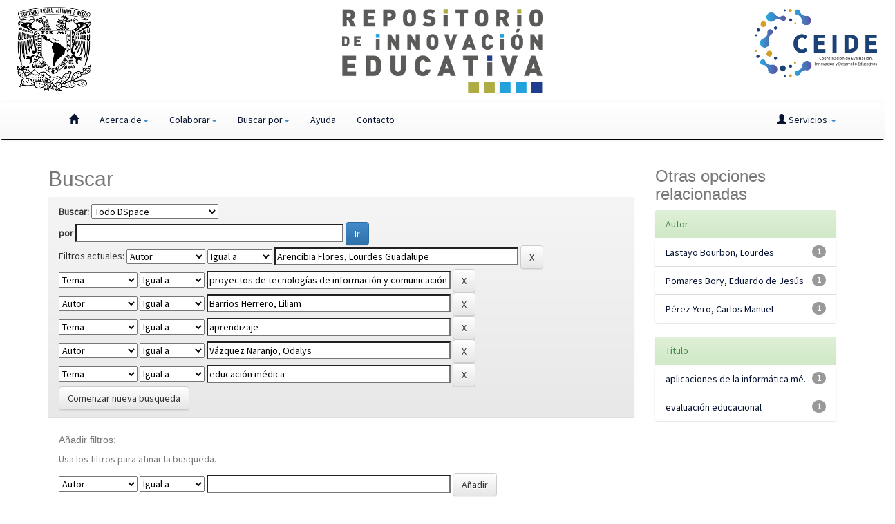

--- FILE ---
content_type: text/html;charset=UTF-8
request_url: http://innovacioneducativa.unam.mx:8080/jspui/simple-search?query=&sort_by=score&order=desc&rpp=10&filter_field_1=author&filter_type_1=equals&filter_value_1=Arencibia+Flores%2C+Lourdes+Guadalupe&filter_field_2=subject&filter_type_2=equals&filter_value_2=proyectos+de+tecnolog%C3%ADas+de+informaci%C3%B3n+y+comunicaci%C3%B3n&filter_field_3=author&filter_type_3=equals&filter_value_3=Barrios+Herrero%2C+Liliam&filter_field_4=subject&filter_type_4=equals&filter_value_4=aprendizaje&filter_field_5=author&filter_type_5=equals&filter_value_5=V%C3%A1zquez+Naranjo%2C+Odalys&etal=0&filtername=subject&filterquery=educaci%C3%B3n+m%C3%A9dica&filtertype=equals
body_size: 34965
content:

































<!DOCTYPE html>
<html>
    <head>
        <!--<title>Repositorio de Innovaci�n Educativa: Buscar</title>-->
		   <title>Repositorio de Innovación Educativa</title>
        <meta http-equiv="Content-Type" content="text/html; charset=UTF-8" />
        <meta name="Generator" content="DSpace 6.3" />
        <meta name="viewport" content="width=device-width, initial-scale=1.0">
        <link rel="shortcut icon" href="/jspui/codeic-icon.png" type="image/x-icon"/>
        <link rel="stylesheet" href="/jspui/static/css/jquery-ui-1.10.3.custom/redmond/jquery-ui-1.10.3.custom.css" type="text/css" />
        <link rel="stylesheet" href="/jspui/static/css/bootstrap/bootstrap.min.css" type="text/css" />
        <link rel="stylesheet" href="/jspui/static/css/bootstrap/bootstrap-theme.min.css" type="text/css" />
        <link rel="stylesheet" href="/jspui/static/css/bootstrap/dspace-theme.css" type="text/css" />
        <script src="/jspui/static/js/codeic-mods.js"></script>
			<link href="https://fonts.googleapis.com/css?family=Source+Sans+Pro" rel="stylesheet">

        <link rel="search" type="application/opensearchdescription+xml" href="/jspui/open-search/description.xml" title="DSpace"/>

        
        <script type='text/javascript' src="/jspui/static/js/jquery/jquery-1.10.2.min.js"></script>
        <script type='text/javascript' src='/jspui/static/js/jquery/jquery-ui-1.10.3.custom.min.js'></script>
        <script type='text/javascript' src='/jspui/static/js/bootstrap/bootstrap.min.js'></script>
        <script type='text/javascript' src='/jspui/static/js/holder.js'></script>
        <script type="text/javascript" src="/jspui/utils.js"></script>
        <script type="text/javascript" src="/jspui/static/js/choice-support.js"> </script>
        


    
    


    
        <script type="text/javascript">
	var jQ = jQuery.noConflict();
	jQ(document).ready(function() {
		jQ( "#spellCheckQuery").click(function(){
			jQ("#query").val(jQ(this).attr('data-spell'));
			jQ("#main-query-submit").click();
		});
		jQ( "#filterquery" )
			.autocomplete({
				source: function( request, response ) {
					jQ.ajax({
						url: "/jspui/json/discovery/autocomplete?query=&filter_field_1=author&filter_type_1=equals&filter_value_1=Arencibia+Flores%2C+Lourdes+Guadalupe&filter_field_2=subject&filter_type_2=equals&filter_value_2=proyectos+de+tecnolog%C3%ADas+de+informaci%C3%B3n+y+comunicaci%C3%B3n&filter_field_3=author&filter_type_3=equals&filter_value_3=Barrios+Herrero%2C+Liliam&filter_field_4=subject&filter_type_4=equals&filter_value_4=aprendizaje&filter_field_5=author&filter_type_5=equals&filter_value_5=V%C3%A1zquez+Naranjo%2C+Odalys&filter_field_6=subject&filter_type_6=equals&filter_value_6=educaci%C3%B3n+m%C3%A9dica",
						dataType: "json",
						cache: false,
						data: {
							auto_idx: jQ("#filtername").val(),
							auto_query: request.term,
							auto_sort: 'count',
							auto_type: jQ("#filtertype").val(),
							location: ''	
						},
						success: function( data ) {
							response( jQ.map( data.autocomplete, function( item ) {
								var tmp_val = item.authorityKey;
								if (tmp_val == null || tmp_val == '')
								{
									tmp_val = item.displayedValue;
								}
								return {
									label: item.displayedValue + " (" + item.count + ")",
									value: tmp_val
								};
							}))			
						}
					})
				}
			});
	});
	function validateFilters() {
		return document.getElementById("filterquery").value.length > 0;
	}
</script>
    
    

<!-- HTML5 shim and Respond.js IE8 support of HTML5 elements and media queries -->
<!--[if lt IE 9]>
  <script src="/jspui/static/js/html5shiv.js"></script>
  <script src="/jspui/static/js/respond.min.js"></script>
<![endif]-->
    </head>

	<!--Header-->
	<header class = "header">
		
				<!--Header-->
	<header class = "header">
		<div class = "row">
			<div id = "unam-logo-container" class = "col-md-2 col-sm-3 col-xs-3">
				<a href="https://www.unam.mx" target="_blank"><img class = "responsive" src="/jspui/image/unam-logo.png" alt="header image" /></a>
			</div>
			<div id = "repository-logo-container" class = "col-md-8 col-sm-6 col-xs-6">
				<a href="http://www.innovacioneducativa.unam.mx:8080/jspui/" id = "repository-logo"><img class = "responsive" src="/jspui/image/main-logo-header.png" alt="header image" /></a>
			</div>
			<div id = "codeic-logo-container" class = "col-md-2 col-sm-3 col-xs-3">
				<a href="https://ceide.unam.mx/" target="_blank"><img class = "responsive" src="/jspui/image/logo-codeic.png" alt="header image" /></a>
			</div>
		</div>
			
	</header>
	
		
    
    
    <body class="undernavigation">
	
<a class="sr-only" href="#content">Skip navigation</a>

<header class="navbar">    
    
            <div class="container">
                























		
       <div class="navbar-header">
         <button type="button" class="navbar-toggle" data-toggle="collapse" data-target=".navbar-collapse">
           <span class="icon-bar"></span>
           <span class="icon-bar"></span>
           <span class="icon-bar"></span>
         </button>
       </div>
       <nav class="collapse navbar-collapse bs-navbar-collapse" role="navigation">
         <ul class="nav navbar-nav">
           <li class=""><a href="/jspui/"><span class="glyphicon glyphicon-home"></span></a></li>
				
				 <li class="dropdown">
             <a href="#" class="dropdown-toggle" data-toggle="dropdown">Acerca de<b class="caret"></b></a>
             <ul class="dropdown-menu">
              <li class=""><a href="/jspui/sitio/aboutus.jsp">&iquest;Qu&eacute; es?</a></li>
					<li class=""><a href="/jspui/sitio/order.jsp">&iquest;C&oacute;mo est&aacute; organizado?</a></li>
              
					<li class=""><a href="/jspui/sitio/use-terms.jsp">T&eacute;rminos de uso</a></li>
					<li class=""><a href="/jspui/sitio/credits.jsp">Cr&eacute;ditos</a></li>
            </ul>
          </li>
				
				<li class="dropdown">
						<a href="#" class="dropdown-toggle" data-toggle="dropdown">Colaborar<b class="caret"></b></a>
						<ul class="dropdown-menu">
							<li class=""><a href="/jspui/sitio/participate.jsp">Agregar recurso</a></li>
							<li class=""><a href="/jspui/sitio/social-service.jsp">Servicio social</a></li>
						</ul>
					</li>
           
		   <li class="dropdown">
             <a href="#" class="dropdown-toggle" data-toggle="dropdown">Buscar por<b class="caret"></b></a>
             <ul class="dropdown-menu">
               <li><a href="/jspui/community-list">Comunidades </a></li>
				<li class="divider"></li>
        <li class="dropdown-header">Buscar elementos por:</li>
				
				
				
								<li><a href="/jspui/browse?type=dateissued">Fecha Publicación</a></li>
								
					
								<li><a href="/jspui/browse?type=author">Autor</a></li>
								
					
								<li><a href="/jspui/browse?type=title">Título</a></li>
								
					
								<li><a href="/jspui/browse?type=subject">Tema</a></li>
								
					
				

            </ul>
          </li>
       <li class=""><a href="/jspui/sitio/help.jsp">Ayuda</a></li>
				<li class=""><a href="/jspui/sitio/contact.jsp">Contacto</a></li>
       </ul>
	  

 
 
       <div class="nav navbar-nav navbar-right">
		<ul class="nav navbar-nav navbar-right">
         <li class="dropdown">
         
             <a href="#" class="dropdown-toggle" data-toggle="dropdown"><span class="glyphicon glyphicon-user"></span> Servicios  <b class="caret"></b></a>
	             
             <ul class="dropdown-menu">
               <li><a href="/jspui/mydspace">Mi DSpace </a></li>
               <li><a href="/jspui/subscribe">Alertas </a></li>
               <li><a href="/jspui/profile">Editar perfil </a></li>

		
             </ul>
           </li>
          </ul>
          
		  
			<!--<form method="get" action="/jspui/simple-search" class="navbar-form navbar-right">
			<div class="form-group">
          <input type="text" class="form-control" placeholder="Buscar en el repositorio" name="query" id="tequery" size="25"/>
        </div>
        <button type="submit" class="btn btn-primary"><span class="glyphicon glyphicon-search"></span></button>-->
			

	</form></div>
    </nav>

            </div>

</header>

<main id="content" role="main">

                

</div>

<div id = "breadcumb-bar" class="container">
    



  

<ol class="breadcrumb btn-info">

  <li><a href="/jspui/">Inicio</a></li>

</ol>

</div>                



        
<div class="container">

    <div class="row">
    <div class="col-md-9">
	







































    

<h2>Buscar</h2>

<div class="discovery-search-form panel panel-default">
    
	<div class="discovery-query panel-heading">
    <form action="simple-search" method="get">
        <label for="tlocation">
         	Buscar: 
        </label>
        <select name="location" id="tlocation">

            
            <option selected="selected" value="/">Todo DSpace </option>

            <option value="123456789/356" >
                Investigación en Educación
            </option>

            <option value="123456789/85" >
                Literatura
            </option>

            <option value="123456789/1" >
                Mediateca
            </option>

            <option value="123456789/81" >
                Proyectos
            </option>

        </select><br/>
        <label for="query">por </label>
        <input type="text" size="50" id="query" name="query" value=""/>
        <input type="submit" id="main-query-submit" class="btn btn-primary" value="Ir " />
                  
        <input type="hidden" value="10" name="rpp" />
        <input type="hidden" value="score" name="sort_by" />
        <input type="hidden" value="desc" name="order" />
                                
		<div class="discovery-search-appliedFilters">
		<span>Filtros actuales:</span>
		
			    <select id="filter_field_1" name="filter_field_1">
				<option value="author" selected="selected">Autor</option><option value="dateIssued">Fecha publicado</option><option value="educationlevel-search-filter">???jsp.search.filter.educationlevel-search-filter???</option><option value="keywords-search-filter">???jsp.search.filter.keywords-search-filter???</option><option value="purpose-search-filter">???jsp.search.filter.purpose-search-filter???</option><option value="subject">Asunto</option><option value="type-search-filter">???jsp.search.filter.type-search-filter???</option><option value="title">Titulo</option>
				</select>
				<select id="filter_type_1" name="filter_type_1">
				<option value="equals" selected="selected">Igual a</option><option value="contains">Contiene</option><option value="authority">ID</option><option value="notequals">No igual a</option><option value="notcontains">No contiene</option><option value="notauthority">No es ID</option>
				</select>
				<input type="text" id="filter_value_1" name="filter_value_1" value="Arencibia&#x20;Flores,&#x20;Lourdes&#x20;Guadalupe" size="45"/>
				<input class="btn btn-default" type="submit" id="submit_filter_remove_1" name="submit_filter_remove_1" value="X" />
				<br/>
				
			    <select id="filter_field_2" name="filter_field_2">
				<option value="author">Autor</option><option value="dateIssued">Fecha publicado</option><option value="educationlevel-search-filter">???jsp.search.filter.educationlevel-search-filter???</option><option value="keywords-search-filter">???jsp.search.filter.keywords-search-filter???</option><option value="purpose-search-filter">???jsp.search.filter.purpose-search-filter???</option><option value="subject" selected="selected">Asunto</option><option value="type-search-filter">???jsp.search.filter.type-search-filter???</option><option value="title">Titulo</option>
				</select>
				<select id="filter_type_2" name="filter_type_2">
				<option value="equals" selected="selected">Igual a</option><option value="contains">Contiene</option><option value="authority">ID</option><option value="notequals">No igual a</option><option value="notcontains">No contiene</option><option value="notauthority">No es ID</option>
				</select>
				<input type="text" id="filter_value_2" name="filter_value_2" value="proyectos&#x20;de&#x20;tecnologías&#x20;de&#x20;información&#x20;y&#x20;comunicación" size="45"/>
				<input class="btn btn-default" type="submit" id="submit_filter_remove_2" name="submit_filter_remove_2" value="X" />
				<br/>
				
			    <select id="filter_field_3" name="filter_field_3">
				<option value="author" selected="selected">Autor</option><option value="dateIssued">Fecha publicado</option><option value="educationlevel-search-filter">???jsp.search.filter.educationlevel-search-filter???</option><option value="keywords-search-filter">???jsp.search.filter.keywords-search-filter???</option><option value="purpose-search-filter">???jsp.search.filter.purpose-search-filter???</option><option value="subject">Asunto</option><option value="type-search-filter">???jsp.search.filter.type-search-filter???</option><option value="title">Titulo</option>
				</select>
				<select id="filter_type_3" name="filter_type_3">
				<option value="equals" selected="selected">Igual a</option><option value="contains">Contiene</option><option value="authority">ID</option><option value="notequals">No igual a</option><option value="notcontains">No contiene</option><option value="notauthority">No es ID</option>
				</select>
				<input type="text" id="filter_value_3" name="filter_value_3" value="Barrios&#x20;Herrero,&#x20;Liliam" size="45"/>
				<input class="btn btn-default" type="submit" id="submit_filter_remove_3" name="submit_filter_remove_3" value="X" />
				<br/>
				
			    <select id="filter_field_4" name="filter_field_4">
				<option value="author">Autor</option><option value="dateIssued">Fecha publicado</option><option value="educationlevel-search-filter">???jsp.search.filter.educationlevel-search-filter???</option><option value="keywords-search-filter">???jsp.search.filter.keywords-search-filter???</option><option value="purpose-search-filter">???jsp.search.filter.purpose-search-filter???</option><option value="subject" selected="selected">Asunto</option><option value="type-search-filter">???jsp.search.filter.type-search-filter???</option><option value="title">Titulo</option>
				</select>
				<select id="filter_type_4" name="filter_type_4">
				<option value="equals" selected="selected">Igual a</option><option value="contains">Contiene</option><option value="authority">ID</option><option value="notequals">No igual a</option><option value="notcontains">No contiene</option><option value="notauthority">No es ID</option>
				</select>
				<input type="text" id="filter_value_4" name="filter_value_4" value="aprendizaje" size="45"/>
				<input class="btn btn-default" type="submit" id="submit_filter_remove_4" name="submit_filter_remove_4" value="X" />
				<br/>
				
			    <select id="filter_field_5" name="filter_field_5">
				<option value="author" selected="selected">Autor</option><option value="dateIssued">Fecha publicado</option><option value="educationlevel-search-filter">???jsp.search.filter.educationlevel-search-filter???</option><option value="keywords-search-filter">???jsp.search.filter.keywords-search-filter???</option><option value="purpose-search-filter">???jsp.search.filter.purpose-search-filter???</option><option value="subject">Asunto</option><option value="type-search-filter">???jsp.search.filter.type-search-filter???</option><option value="title">Titulo</option>
				</select>
				<select id="filter_type_5" name="filter_type_5">
				<option value="equals" selected="selected">Igual a</option><option value="contains">Contiene</option><option value="authority">ID</option><option value="notequals">No igual a</option><option value="notcontains">No contiene</option><option value="notauthority">No es ID</option>
				</select>
				<input type="text" id="filter_value_5" name="filter_value_5" value="Vázquez&#x20;Naranjo,&#x20;Odalys" size="45"/>
				<input class="btn btn-default" type="submit" id="submit_filter_remove_5" name="submit_filter_remove_5" value="X" />
				<br/>
				
			    <select id="filter_field_6" name="filter_field_6">
				<option value="author">Autor</option><option value="dateIssued">Fecha publicado</option><option value="educationlevel-search-filter">???jsp.search.filter.educationlevel-search-filter???</option><option value="keywords-search-filter">???jsp.search.filter.keywords-search-filter???</option><option value="purpose-search-filter">???jsp.search.filter.purpose-search-filter???</option><option value="subject" selected="selected">Asunto</option><option value="type-search-filter">???jsp.search.filter.type-search-filter???</option><option value="title">Titulo</option>
				</select>
				<select id="filter_type_6" name="filter_type_6">
				<option value="equals" selected="selected">Igual a</option><option value="contains">Contiene</option><option value="authority">ID</option><option value="notequals">No igual a</option><option value="notcontains">No contiene</option><option value="notauthority">No es ID</option>
				</select>
				<input type="text" id="filter_value_6" name="filter_value_6" value="educación&#x20;médica" size="45"/>
				<input class="btn btn-default" type="submit" id="submit_filter_remove_6" name="submit_filter_remove_6" value="X" />
				<br/>
				
		</div>

<a class="btn btn-default" href="/jspui/simple-search">Comenzar nueva busqueda</a>	
		</form>
		</div>

		<div class="discovery-search-filters panel-body">
		<h5>Añadir filtros:</h5>
		<p class="discovery-search-filters-hint">Usa los filtros para afinar la busqueda.</p>
		<form action="simple-search" method="get">
		<input type="hidden" value="" name="location" />
		<input type="hidden" value="" name="query" />
		
				    <input type="hidden" id="filter_field_1" name="filter_field_1" value="author" />
					<input type="hidden" id="filter_type_1" name="filter_type_1" value="equals" />
					<input type="hidden" id="filter_value_1" name="filter_value_1" value="Arencibia&#x20;Flores,&#x20;Lourdes&#x20;Guadalupe" />
					
				    <input type="hidden" id="filter_field_2" name="filter_field_2" value="subject" />
					<input type="hidden" id="filter_type_2" name="filter_type_2" value="equals" />
					<input type="hidden" id="filter_value_2" name="filter_value_2" value="proyectos&#x20;de&#x20;tecnologías&#x20;de&#x20;información&#x20;y&#x20;comunicación" />
					
				    <input type="hidden" id="filter_field_3" name="filter_field_3" value="author" />
					<input type="hidden" id="filter_type_3" name="filter_type_3" value="equals" />
					<input type="hidden" id="filter_value_3" name="filter_value_3" value="Barrios&#x20;Herrero,&#x20;Liliam" />
					
				    <input type="hidden" id="filter_field_4" name="filter_field_4" value="subject" />
					<input type="hidden" id="filter_type_4" name="filter_type_4" value="equals" />
					<input type="hidden" id="filter_value_4" name="filter_value_4" value="aprendizaje" />
					
				    <input type="hidden" id="filter_field_5" name="filter_field_5" value="author" />
					<input type="hidden" id="filter_type_5" name="filter_type_5" value="equals" />
					<input type="hidden" id="filter_value_5" name="filter_value_5" value="Vázquez&#x20;Naranjo,&#x20;Odalys" />
					
				    <input type="hidden" id="filter_field_6" name="filter_field_6" value="subject" />
					<input type="hidden" id="filter_type_6" name="filter_type_6" value="equals" />
					<input type="hidden" id="filter_value_6" name="filter_value_6" value="educación&#x20;médica" />
					
		<select id="filtername" name="filtername">
		<option value="author">Autor</option><option value="dateIssued">Fecha publicado</option><option value="educationlevel-search-filter">???jsp.search.filter.educationlevel-search-filter???</option><option value="keywords-search-filter">???jsp.search.filter.keywords-search-filter???</option><option value="purpose-search-filter">???jsp.search.filter.purpose-search-filter???</option><option value="subject">Asunto</option><option value="type-search-filter">???jsp.search.filter.type-search-filter???</option><option value="title">Titulo</option>
		</select>
		<select id="filtertype" name="filtertype">
		<option value="equals">Igual a</option><option value="contains">Contiene</option><option value="authority">ID</option><option value="notequals">No igual a</option><option value="notcontains">No contiene</option><option value="notauthority">No es ID</option>
		</select>
		<input type="text" id="filterquery" name="filterquery" size="45" required="required" />
		<input type="hidden" value="10" name="rpp" />
		<input type="hidden" value="score" name="sort_by" />
		<input type="hidden" value="desc" name="order" />
		<input class="btn btn-default" type="submit" value="Añadir" onclick="return validateFilters()" />
		</form>
		</div>        

        
   <div class="discovery-pagination-controls panel-footer">
   <form action="simple-search" method="get">
   <input type="hidden" value="" name="location" />
   <input type="hidden" value="" name="query" />
	
				    <input type="hidden" id="filter_field_1" name="filter_field_1" value="author" />
					<input type="hidden" id="filter_type_1" name="filter_type_1" value="equals" />
					<input type="hidden" id="filter_value_1" name="filter_value_1" value="Arencibia&#x20;Flores,&#x20;Lourdes&#x20;Guadalupe" />
					
				    <input type="hidden" id="filter_field_2" name="filter_field_2" value="subject" />
					<input type="hidden" id="filter_type_2" name="filter_type_2" value="equals" />
					<input type="hidden" id="filter_value_2" name="filter_value_2" value="proyectos&#x20;de&#x20;tecnologías&#x20;de&#x20;información&#x20;y&#x20;comunicación" />
					
				    <input type="hidden" id="filter_field_3" name="filter_field_3" value="author" />
					<input type="hidden" id="filter_type_3" name="filter_type_3" value="equals" />
					<input type="hidden" id="filter_value_3" name="filter_value_3" value="Barrios&#x20;Herrero,&#x20;Liliam" />
					
				    <input type="hidden" id="filter_field_4" name="filter_field_4" value="subject" />
					<input type="hidden" id="filter_type_4" name="filter_type_4" value="equals" />
					<input type="hidden" id="filter_value_4" name="filter_value_4" value="aprendizaje" />
					
				    <input type="hidden" id="filter_field_5" name="filter_field_5" value="author" />
					<input type="hidden" id="filter_type_5" name="filter_type_5" value="equals" />
					<input type="hidden" id="filter_value_5" name="filter_value_5" value="Vázquez&#x20;Naranjo,&#x20;Odalys" />
					
				    <input type="hidden" id="filter_field_6" name="filter_field_6" value="subject" />
					<input type="hidden" id="filter_type_6" name="filter_type_6" value="equals" />
					<input type="hidden" id="filter_value_6" name="filter_value_6" value="educación&#x20;médica" />
						
           <label for="rpp">Resultados por página</label>
           <select name="rpp" id="rpp">

                   <option value="5" >5</option>

                   <option value="10" selected="selected">10</option>

                   <option value="15" >15</option>

                   <option value="20" >20</option>

                   <option value="25" >25</option>

                   <option value="30" >30</option>

                   <option value="35" >35</option>

                   <option value="40" >40</option>

                   <option value="45" >45</option>

                   <option value="50" >50</option>

                   <option value="55" >55</option>

                   <option value="60" >60</option>

                   <option value="65" >65</option>

                   <option value="70" >70</option>

                   <option value="75" >75</option>

                   <option value="80" >80</option>

                   <option value="85" >85</option>

                   <option value="90" >90</option>

                   <option value="95" >95</option>

                   <option value="100" >100</option>

           </select>
           &nbsp;|&nbsp;

               <label for="sort_by">Ordenar por</label>
               <select name="sort_by" id="sort_by">
                   <option value="score">Relevancia</option>
 <option value="dc.title_sort" >Título</option> <option value="dc.date.issued_dt" >Fecha de Subida</option>
               </select>

           <label for="order">En orden</label>
           <select name="order" id="order">
               <option value="ASC" >Ascendente</option>
               <option value="DESC" selected="selected">Descendente</option>
           </select>
           <label for="etal">Autor/registro</label>
           <select name="etal" id="etal">

               <option value="0" selected="selected">Todo</option>
<option value="1" >1</option>
                       <option value="5" >5</option>

                       <option value="10" >10</option>

                       <option value="15" >15</option>

                       <option value="20" >20</option>

                       <option value="25" >25</option>

                       <option value="30" >30</option>

                       <option value="35" >35</option>

                       <option value="40" >40</option>

                       <option value="45" >45</option>

                       <option value="50" >50</option>

           </select>
           <input class="btn btn-default" type="submit" name="submit_search" value="Actualizar" />


</form>
   </div>
</div>   

<hr/>
<div class="discovery-result-pagination row container">

    
	<div class="alert alert-info">Resultados 1-1 de 1. </div>
    <ul class="pagination pull-right">
	<li class="disabled"><span>Anterior </span></li>
	
	<li class="active"><span>1</span></li>

	<li class="disabled"><span>Siguiente </span></li>
	</ul>
<!-- give a content to the div -->
</div>
<div class="discovery-result-results">





    <div class="panel panel-info">
    <div class="panel-heading">Resultados por ítem: </div>
    <table align="center" class="table" summary="This table browses all dspace content">
<colgroup><col width="80" /><col width="130" /><col width="60%" /><col width="40%" /></colgroup>
<tr>
<th id="t1" class="oddRowEvenCol">Vista previa</th><th id="t2" class="oddRowOddCol">Fecha de publicación</th><th id="t3" class="oddRowEvenCol">Título</th><th id="t4" class="oddRowOddCol">Autor(es)</th></tr><tr><td headers="t1" ></td><td headers="t2" ><em>2020</em></td><td headers="t3" ><a href="/jspui/handle/123456789/5536">Percepción&#x20;estudiantil&#x20;sobre&#x20;una&#x20;innovación&#x20;evaluativa&#x20;utilizando&#x20;la&#x20;plataforma&#x20;Moodle</a></td><td headers="t4" ><em><a href="/jspui/browse?type=author&amp;value=Pomares+Bory%2C+Eduardo+de+Jes%C3%BAs">Pomares&#x20;Bory,&#x20;Eduardo&#x20;de&#x20;Jesús</a>; <a href="/jspui/browse?type=author&amp;value=Barrios+Herrero%2C+Liliam">Barrios&#x20;Herrero,&#x20;Liliam</a>; <a href="/jspui/browse?type=author&amp;value=V%C3%A1zquez+Naranjo%2C+Odalys">Vázquez&#x20;Naranjo,&#x20;Odalys</a>; <a href="/jspui/browse?type=author&amp;value=Arencibia+Flores%2C+Lourdes+Guadalupe">Arencibia&#x20;Flores,&#x20;Lourdes&#x20;Guadalupe</a>; <a href="/jspui/browse?type=author&amp;value=Lastayo+Bourbon%2C+Lourdes">Lastayo&#x20;Bourbon,&#x20;Lourdes</a>; <a href="/jspui/browse?type=author&amp;value=P%C3%A9rez+Yero%2C+Carlos+Manuel">Pérez&#x20;Yero,&#x20;Carlos&#x20;Manuel</a></em></td></tr>
</table>

    </div>

</div>
















            

	</div>
	<div class="col-md-3">
                    


<h3 class="facets">Otras opciones relacionadas</h3>
<div id="facets" class="facetsBox">

<div id="facet_author" class="panel panel-success">
	    <div class="panel-heading">Autor</div>
	    <ul class="list-group"><li class="list-group-item"><span class="badge">1</span> <a href="/jspui/simple-search?query=&amp;sort_by=score&amp;order=desc&amp;rpp=10&amp;filter_field_1=author&amp;filter_type_1=equals&amp;filter_value_1=Arencibia+Flores%2C+Lourdes+Guadalupe&amp;filter_field_2=subject&amp;filter_type_2=equals&amp;filter_value_2=proyectos+de+tecnolog%C3%ADas+de+informaci%C3%B3n+y+comunicaci%C3%B3n&amp;filter_field_3=author&amp;filter_type_3=equals&amp;filter_value_3=Barrios+Herrero%2C+Liliam&amp;filter_field_4=subject&amp;filter_type_4=equals&amp;filter_value_4=aprendizaje&amp;filter_field_5=author&amp;filter_type_5=equals&amp;filter_value_5=V%C3%A1zquez+Naranjo%2C+Odalys&amp;filter_field_6=subject&amp;filter_type_6=equals&amp;filter_value_6=educaci%C3%B3n+m%C3%A9dica&amp;etal=0&amp;filtername=author&amp;filterquery=Lastayo+Bourbon%2C+Lourdes&amp;filtertype=equals"
                title="Filter by Lastayo Bourbon, Lourdes">
                Lastayo Bourbon, Lourdes</a></li><li class="list-group-item"><span class="badge">1</span> <a href="/jspui/simple-search?query=&amp;sort_by=score&amp;order=desc&amp;rpp=10&amp;filter_field_1=author&amp;filter_type_1=equals&amp;filter_value_1=Arencibia+Flores%2C+Lourdes+Guadalupe&amp;filter_field_2=subject&amp;filter_type_2=equals&amp;filter_value_2=proyectos+de+tecnolog%C3%ADas+de+informaci%C3%B3n+y+comunicaci%C3%B3n&amp;filter_field_3=author&amp;filter_type_3=equals&amp;filter_value_3=Barrios+Herrero%2C+Liliam&amp;filter_field_4=subject&amp;filter_type_4=equals&amp;filter_value_4=aprendizaje&amp;filter_field_5=author&amp;filter_type_5=equals&amp;filter_value_5=V%C3%A1zquez+Naranjo%2C+Odalys&amp;filter_field_6=subject&amp;filter_type_6=equals&amp;filter_value_6=educaci%C3%B3n+m%C3%A9dica&amp;etal=0&amp;filtername=author&amp;filterquery=Pomares+Bory%2C+Eduardo+de+Jes%C3%BAs&amp;filtertype=equals"
                title="Filter by Pomares Bory, Eduardo de Jesús">
                Pomares Bory, Eduardo de Jesús</a></li><li class="list-group-item"><span class="badge">1</span> <a href="/jspui/simple-search?query=&amp;sort_by=score&amp;order=desc&amp;rpp=10&amp;filter_field_1=author&amp;filter_type_1=equals&amp;filter_value_1=Arencibia+Flores%2C+Lourdes+Guadalupe&amp;filter_field_2=subject&amp;filter_type_2=equals&amp;filter_value_2=proyectos+de+tecnolog%C3%ADas+de+informaci%C3%B3n+y+comunicaci%C3%B3n&amp;filter_field_3=author&amp;filter_type_3=equals&amp;filter_value_3=Barrios+Herrero%2C+Liliam&amp;filter_field_4=subject&amp;filter_type_4=equals&amp;filter_value_4=aprendizaje&amp;filter_field_5=author&amp;filter_type_5=equals&amp;filter_value_5=V%C3%A1zquez+Naranjo%2C+Odalys&amp;filter_field_6=subject&amp;filter_type_6=equals&amp;filter_value_6=educaci%C3%B3n+m%C3%A9dica&amp;etal=0&amp;filtername=author&amp;filterquery=P%C3%A9rez+Yero%2C+Carlos+Manuel&amp;filtertype=equals"
                title="Filter by Pérez Yero, Carlos Manuel">
                Pérez Yero, Carlos Manuel</a></li></ul></div><div id="facet_subject" class="panel panel-success">
	    <div class="panel-heading">Título</div>
	    <ul class="list-group"><li class="list-group-item"><span class="badge">1</span> <a href="/jspui/simple-search?query=&amp;sort_by=score&amp;order=desc&amp;rpp=10&amp;filter_field_1=author&amp;filter_type_1=equals&amp;filter_value_1=Arencibia+Flores%2C+Lourdes+Guadalupe&amp;filter_field_2=subject&amp;filter_type_2=equals&amp;filter_value_2=proyectos+de+tecnolog%C3%ADas+de+informaci%C3%B3n+y+comunicaci%C3%B3n&amp;filter_field_3=author&amp;filter_type_3=equals&amp;filter_value_3=Barrios+Herrero%2C+Liliam&amp;filter_field_4=subject&amp;filter_type_4=equals&amp;filter_value_4=aprendizaje&amp;filter_field_5=author&amp;filter_type_5=equals&amp;filter_value_5=V%C3%A1zquez+Naranjo%2C+Odalys&amp;filter_field_6=subject&amp;filter_type_6=equals&amp;filter_value_6=educaci%C3%B3n+m%C3%A9dica&amp;etal=0&amp;filtername=subject&amp;filterquery=aplicaciones+de+la+inform%C3%A1tica+m%C3%A9dica&amp;filtertype=equals"
                title="Filter by aplicaciones de la informática médica">
                aplicaciones de la informática mé...</a></li><li class="list-group-item"><span class="badge">1</span> <a href="/jspui/simple-search?query=&amp;sort_by=score&amp;order=desc&amp;rpp=10&amp;filter_field_1=author&amp;filter_type_1=equals&amp;filter_value_1=Arencibia+Flores%2C+Lourdes+Guadalupe&amp;filter_field_2=subject&amp;filter_type_2=equals&amp;filter_value_2=proyectos+de+tecnolog%C3%ADas+de+informaci%C3%B3n+y+comunicaci%C3%B3n&amp;filter_field_3=author&amp;filter_type_3=equals&amp;filter_value_3=Barrios+Herrero%2C+Liliam&amp;filter_field_4=subject&amp;filter_type_4=equals&amp;filter_value_4=aprendizaje&amp;filter_field_5=author&amp;filter_type_5=equals&amp;filter_value_5=V%C3%A1zquez+Naranjo%2C+Odalys&amp;filter_field_6=subject&amp;filter_type_6=equals&amp;filter_value_6=educaci%C3%B3n+m%C3%A9dica&amp;etal=0&amp;filtername=subject&amp;filterquery=evaluaci%C3%B3n+educacional&amp;filtertype=equals"
                title="Filter by evaluación educacional">
                evaluación educacional</a></li></ul></div>

</div>


    </div>
    </div>       

</div>
</main>
<div id="socialmedia-tab">
	<a class="navbar-brand" id="youtube-icon" href="https://www.youtube.com/c/CaleidoscopiodeInnovaci%C3%B3nUNAM"><img class = "responsive"   src="/jspui/image/youtube-icon.png" alt="youtube icon" /></a>
</div>
            
             <footer class="navbar navbar-inverse navbar-bottom">
             <div id="designedby" class="container text-muted">
			<div id="footer_feedback" class="pull-right">                                    
                                <p id="footer-message" class="text-muted">Hecho en México, Universidad Nacional Autónoma de México (UNAM), todos los derechos reservados 2022. Esta página puede ser
								reproducida con fines no lucrativos, siempre y cuando no se mutile, se cite la fuente completa y su dirección electrónica. De otra forma requiere permiso previo por
								escrito de la institución. Sitio web administrado por: Coordinación de Evaluación, Innovación y Desarrollo Educativos (CEIDE). </br>DSpace software copyright © 2002-2015  DuraSpace
								
                                </div>
			</div>
				<div id="footer-image-container"><img class = "responsive" id="footer-logo" src="/jspui/image/footer-unam-logo.png" alt="footer image" /></div>
    </footer>
    </body>
</html>

<!--Theme by <a href="http://www.cineca.it"><img
                                    src="/jspui/image/logo-cineca-small.png"
                                    alt="Logo CINECA" /></a>-->
<!--</br> <a target="_blank" href="http://www.dspace.org/">DSpace Software</a> Copyright&nbsp;&copy;&nbsp;2002-2008&nbsp;<a target="_blank" href="http://web.mit.edu/">MIT</a>&nbsp;and&nbsp;<a target="_blank" href="http://www.hp.com/">Hewlett-Packard</a>&nbsp; 
                               </br><a target="_blank" href="/jspui/feedback">Comentarios </a>
                                <a href="/jspui/htmlmap"></a></p>-->

